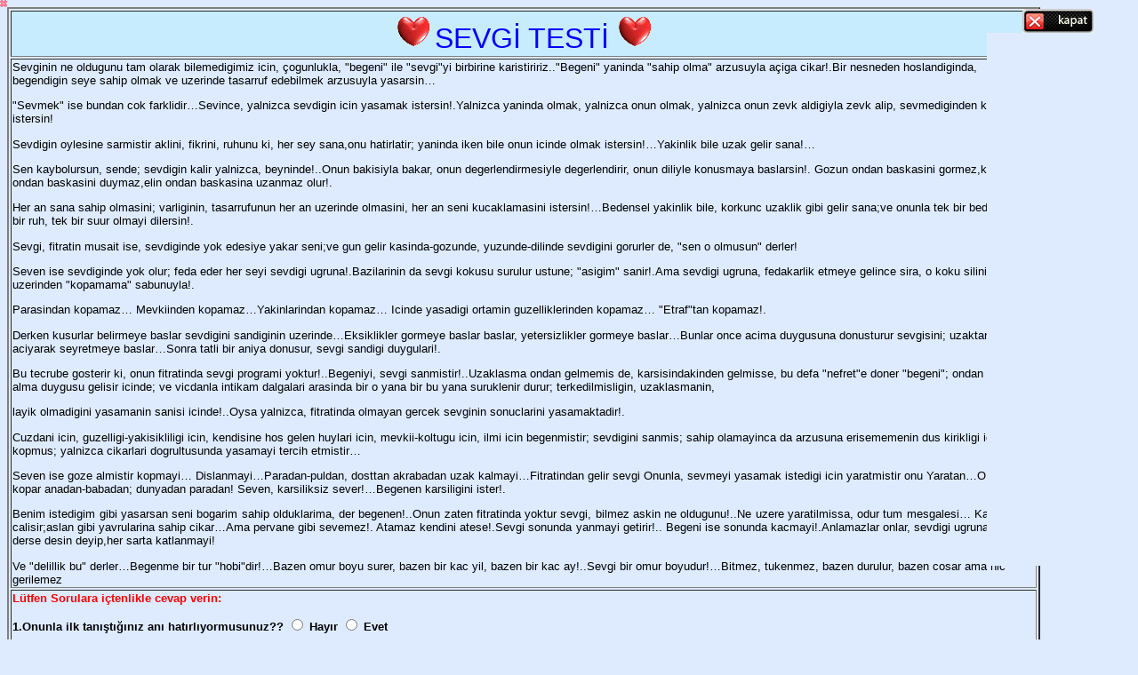

--- FILE ---
content_type: text/html
request_url: https://neleryokki.com.tr/sevgilim/sevgitest.htm
body_size: 33994
content:
<HTML><HEAD><TITLE>Sevgi Testi</TITLE>
<META content="text/html; charset=windows-1254" http-equiv=Content-Type>
<META name="description" content="WWW.NelerYokki.com AŞk ve Sevgi Hakkında Herşey...">
<META name="keywords" content="love, aşk, sevgi, kalp, AŞK, SEVGİ, seviyorum, kedicik, sevgilim, talim, sevgi, love, aşk, heart, kalp, Metin BIÇAKÇI, metinbicakci , Arkadaşım " >
<LINK href="../style.css" type=text/css rel=stylesheet>
<IMG id=bubble style="DISPLAY: none" 
src="fior1.gif">
<SCRIPT language=JavaScript>
<!-- Original:  Kurt Grigg (kurt.grigg@virgin.net) -->
<!-- Web Site:  http://website.lineone.net/~kurt.grigg/javascript -->
 
<!-- This script and many more are available free online at -->
<!-- The JavaScript Source!! http://javascript.internet.com -->
 
<!-- Begin
Image0 = new Image();
Image0.src = bubble.src;
Amount = 25;
Ymouse = -50;
Xmouse = -50;
Ypos = new Array();
Xpos = new Array();
Speed = new Array();
rate = new Array();
grow = new Array();
Step = new Array();
Cstep = new Array();
nsSize = new Array();
ns = (document.layers)?1:0;
(document.layers)?window.captureEvents(Event.MOUSEMOVE):0;
function Mouse(evnt) {
Ymouse=(document.layers)?evnt.pageY-20:event.y-20;
Xmouse=(document.layers)?evnt.pageX:event.x;
}
(document.layers)?window.onMouseMove=Mouse:document.onmousemove=Mouse;
for (i = 0; i < Amount; i++) {
Ypos[i] = Ymouse;
Xpos[i] = Xmouse;
Speed[i] = Math.random()*4+1;
Cstep[i] = 0;
Step[i] = Math.random()*0.1+0.05;
grow[i] = 8;
nsSize[i] = Math.random()*15+5;
rate[i] = Math.random()*0.5+0.1;
}
if (ns) {
for (i = 0; i < Amount; i++) {
document.write("<LAYER NAME='sn"+i+"' LEFT=0 TOP=0><img src="+Image0.src+" name='N' width="+nsSize[i]+" height="+nsSize[i]+"></LAYER>");
   }
}
else {
document.write('<div style="position:absolute;top:0px;left:0px"><div style="position:relative">');
for (i = 0; i < Amount; i++) {
document.write('<img id="si" src="'+Image0.src+'" style="position:absolute;top:0px;left:0px;filter:alpha(opacity=90)">');
}
document.write('</div></div>');
}
function MouseBubbles() {
var hscrll = (document.layers)?window.pageYOffset:document.body.scrollTop;
var wscrll = (document.layers)?window.pageXOffset:document.body.scrollLeft;
for (i = 0; i < Amount; i++){
sy = Speed[i] * Math.sin(270 * Math.PI / 180);
sx = Speed[i] * Math.cos(Cstep[i] * 4);
Ypos[i] += sy;
Xpos[i] += sx;
if (Ypos[i] < -40) {
Ypos[i] = Ymouse;
Xpos[i] = Xmouse;
Speed[i] = Math.random() * 6 + 4;
grow[i] = 8;
nsSize[i] = Math.random() * 15 + 5;
}
if (ns) {
document.layers['sn'+i].left = Xpos[i] + wscrll;
document.layers['sn'+i].top = Ypos[i] + hscrll;
}
else {
si[i].style.pixelLeft = Xpos[i] + wscrll;
si[i].style.pixelTop = Ypos[i] + hscrll;
si[i].style.width = grow[i];
si[i].style.height = grow[i];
}
grow[i] += rate[i];
Cstep[i] += Step[i];
if (grow[i] > 24) grow[i] = 25;
}
setTimeout('MouseBubbles()', 10);
}
MouseBubbles();
//  End -->
</SCRIPT>

</HEAD>
<BODY onselectstart="return false"  bgcolor="#DEEBFF">
<FORM method=get name=ControlForm><CENTER><div align=left>
	<table border=2 width="92%"><TBODY><TR><TD bgColor=#C7ECFE><CENTER><P>
<img border=0 src="kalp.gif" width=40 height=40> <font color="#0000FF" face=Arial size=6>SEVGİ TESTİ</font><font face="verdana,helvetica" size=6 color="#0000FF">
 <img border=0 src="kalp.gif" width=40 height=40></font></P></CENTER></TD></TR></TBODY></CENTER> <TBODY> <TBODY> <TBODY><TR><TD>
  <div>
    <p>
    
    Sevginin ne oldugunu tam olarak bilemedigimiz icin, çogunlukla, &quot;begeni&quot; ile &quot;sevgi&quot;yi birbirine karistiririz..&quot;Begeni&quot; 
    yaninda &quot;sahip olma&quot; arzusuyla açiga cikar!.Bir 
    nesneden hoslandiginda, begendigin seye sahip olmak ve
    
    uzerinde tasarruf edebilmek arzusuyla yasarsin…</p>
    <p>
    
    &quot;Sevmek&quot; ise bundan cok farklidir…Sevince, yalnizca sevdigin icin yasamak istersin!.Yalnizca yaninda olmak, yalnizca onun olmak,
    
    yalnizca onun zevk aldigiyla zevk alip, sevmediginden kacmak istersin!</p>
    <p>
    
    Sevdigin oylesine sarmistir aklini, fikrini, ruhunu ki, her sey sana,onu 
    hatirlatir; yaninda iken bile onun icinde olmak istersin!…Yakinlik bile uzak gelir sana!…</p>
    <p>
    Sen 
    kaybolursun, sende; sevdigin kalir yalnizca, beyninde!..Onun 
    bakisiyla bakar, onun degerlendirmesiyle degerlendirir,
    onun 
    diliyle konusmaya baslarsin!. Gozun ondan baskasini gormez,kulagin ondan baskasini duymaz,elin 
    ondan baskasina uzanmaz olur!.</p>
    <p>
    Her 
    an sana sahip olmasini; varliginin, tasarrufunun her an
    
    uzerinde olmasini, her an seni kucaklamasini istersin!…Bedensel yakinlik bile, korkunc uzaklik gibi gelir sana;ve 
    onunla tek bir beden, tek bir ruh, tek bir suur olmayi dilersin!.</p>
    <p>
    
    Sevgi, fitratin musait ise, sevdiginde yok edesiye yakar seni;ve 
    gun gelir kasinda-gozunde, yuzunde-dilinde
    
    sevdigini gorurler de, &quot;sen o olmusun&quot; derler!</p>
    <p>
    Seven 
    ise sevdiginde yok olur; feda eder her seyi sevdigi ugruna!.Bazilarinin da sevgi kokusu surulur ustune; &quot;asigim&quot; sanir!.Ama 
    sevdigi ugruna, fedakarlik etmeye gelince sira,
    o 
    koku siliniverir uzerinden &quot;kopamama&quot; sabunuyla!.</p>
    <p>
    
    Parasindan kopamaz… Mevkiinden kopamaz…Yakinlarindan kopamaz… Icinde yasadigi ortamin
    
    guzelliklerinden kopamaz… &quot;Etraf&quot;tan kopamaz!.</p>
    <p>
    
    Derken kusurlar belirmeye baslar sevdigini sandiginin uzerinde…Eksiklikler gormeye baslar baslar, yetersizlikler gormeye baslar…Bunlar once acima duygusuna donusturur sevgisini;
    
    uzaktan aciyarak seyretmeye baslar…Sonra 
    tatli bir aniya donusur, sevgi sandigi duygulari!.</p>
    <p>
    Bu 
    tecrube gosterir ki, onun fitratinda sevgi programi yoktur!..Begeniyi, sevgi sanmistir!..Uzaklasma ondan gelmemis de, karsisindakinden gelmisse,
    bu 
    defa &quot;nefret&quot;e doner &quot;begeni&quot;; ondan intikam alma duygusu
    
    gelisir icinde; ve vicdanla intikam dalgalari arasinda
    bir o 
    yana bir bu yana suruklenir durur; terkedilmisligin, uzaklasmanin,</p>
    <p>
    layik 
    olmadigini yasamanin sanisi icinde!..Oysa 
    yalnizca, fitratinda olmayan gercek sevginin sonuclarini yasamaktadir!.</p>
    <p>
    
    Cuzdani icin, guzelligi-yakisikliligi icin, kendisine hos gelen huylari icin,
    
    mevkii-koltugu icin, ilmi icin begenmistir; sevdigini sanmis;
    sahip 
    olamayinca da arzusuna erisememenin dus kirikligi icinde kopmus;
    
    yalnizca cikarlari dogrultusunda yasamayi tercih etmistir…</p>
    <p>
    Seven 
    ise goze almistir kopmayi… Dislanmayi…Paradan-puldan, dosttan akrabadan uzak kalmayi…Fitratindan gelir sevgi
    
    Onunla, sevmeyi yasamak istedigi icin yaratmistir onu Yaratan…O 
    yuzden kopar anadan-babadan; dunyadan paradan!
    
    Seven, karsiliksiz sever!…Begenen karsiligini ister!.</p>
    <p align="justify">
    Benim 
    istedigim gibi yasarsan seni bogarim sahip olduklarima, der begenen!..Onun 
    zaten fitratinda yoktur sevgi, bilmez askin ne oldugunu!..Ne 
    uzere yaratilmissa, odur tum mesgalesi… Karinca gibi calisir;aslan 
    gibi yavrularina sahip cikar…Ama 
    pervane gibi sevemez!. Atamaz kendini atese!.Sevgi 
    sonunda yanmayi getirir!.. Begeni ise sonunda kacmayi!.Anlamazlar onlar, sevdigi ugruna, etraf ne derse desin deyip,her sarta 
    katlanmayi!</p>
    <p>
    Ve 
    &quot;delillik bu&quot; derler…Begenme bir tur &quot;hobi&quot;dir!…Bazen 
    omur boyu surer, bazen bir kac yil, bazen bir kac ay!..Sevgi 
    bir omur boyudur!…Bitmez, tukenmez, 
    bazen durulur, bazen cosar ama hic gerilemez</p>
    </div>
  </TD></TR><TR><TD><font color="#FF0000"><b>Lütfen Sorulara içtenlikle cevap verin:</b></font><P><b>1.Onunla ilk tanıştığınız anı hatırlıyormusunuz?? <INPUT name=1 onclick=calcFunction(value,name,this) type=radio value=1> Hayır <INPUT name=1 onclick="calcFunction(value, name,this)" type=radio value=0> Evet</b></P><P><b>2.İlk andaki heyecanı hala yaşıyormusunuz? <INPUT name=2 onclick=calcFunction(value,name,this) type=radio value=1> Hayır <INPUT name=2 onclick="calcFunction(value, name,this)" type=radio value=0> Evet</b></P><P><b>3.İlk buluştuğunuz yeri hatırlıyormusunuz? <INPUT name=3 onclick=calcFunction(value,name,this) type=radio value=1> Hayır <INPUT name=3 onclick="calcFunction(value, name,this)" type=radio value=0> Evet</b></P><P><b>4.İlk Öpücüğü? <INPUT name=4 onclick=calcFunction(value,name,this) type=radio value=1> Hayır <INPUT name=4 onclick="calcFunction(value, name,this)" type=radio value=0> Evet</b></P><P><b>5.ilk kez size" seni seviyorum" demesini? <INPUT name=5 onclick=calcFunction(value,name,this) type=radio value=1> Hayır <INPUT name=5 onclick="calcFunction(value, name,this)" type=radio value=0> Evet</b></P><P><b>6.Birlikte yediğiniz ilk yemeği? <INPUT name=6 onclick=calcFunction(value,name,this) type=radio value=1> Hayır <INPUT name=6 onclick="calcFunction(value, name,this)" type=radio value=0> Evet</b></P><P><b>7.ilk dokunuşu? <INPUT name=7 onclick=calcFunction(value,name,this) type=radio value=1> Hayır <INPUT name=7 onclick="calcFunction(value, name,this)" type=radio value=0> Evet</b></P><P><b>8.ilk kavganızı? <INPUT name=8 onclick=calcFunction(value,name,this) type=radio value=1> Hayır <INPUT name=8 onclick="calcFunction(value, name,this)" type=radio value=0> Evet</b></P><P><b>9.ilk hediyeyi? <INPUT name=9 onclick=calcFunction(value,name,this) type=radio value=1> Hayır <INPUT name=9 onclick="calcFunction(value, name,this)" type=radio value=0> Evet</b></P><P><b>10.En çok sevdiği rengi biliyormusunuz? <INPUT name=10 onclick=calcFunction(value,name,this) type=radio value=1> Hayır <INPUT name=10 onclick="calcFunction(value, name,this)" type=radio value=0> Evet</b></P><P><b>11.En çok sevdiği şarkıyı? <INPUT name=11 onclick=calcFunction(value,name,this) type=radio value=1> Hayır <INPUT name=11 onclick="calcFunction(value, name,this)" type=radio value=0> Evet</b></P><P><b>12.En çok sevdiği yemeği? <INPUT name=12 onclick=calcFunction(value,name,this) type=radio value=1> Hayır <INPUT name=12 onclick="calcFunction(value, name,this)" type=radio value=0> Evet</b></P><P><b>13.Onun için hiç ağladınız mı? <INPUT name=13 onclick=calcFunction(value,name,this) type=radio value=1> Hayır <INPUT name=13 onclick="calcFunction(value, name,this)" type=radio value=0> Evet</b></P><P><b>14.O sizin için ağladı mı? <INPUT name=14 onclick=calcFunction(value,name,this) type=radio value=1> Hayır <INPUT name=14 onclick="calcFunction(value, name,this)" type=radio value=0> Evet</b></P><P><b>15.Size süpriz yapmayı sever mi? <INPUT name=15 onclick=calcFunction(value,name,this) type=radio value=1> Hayır <INPUT name=15 onclick="calcFunction(value, name,this)" type=radio value=0> Evet</b></P><P><b>16.Çok sevdiğiniz son çikolatanızı ona verirmisiniz? <INPUT name=16 onclick=calcFunction(value,name,this) type=radio value=1> Hayır <INPUT name=16 onclick="calcFunction(value, name,this)" type=radio value=0> Evet</b></P><P><b>17.Cüzdanınızda veya odanızda onun resmi var mı? <INPUT name=17 onclick=calcFunction(value,name,this) type=radio value=1> Hayır <INPUT name=17 onclick="calcFunction(value, name,this)" type=radio value=0> Evet</b></P><P><b>18.Sadece sesini duymak için, ona telefon açıp kapattığınız oldu mu? <INPUT name=18 onclick=calcFunction(value,name,this) type=radio value=1> Hayır <INPUT name=18 onclick="calcFunction(value, name,this)" type=radio value=0> Evet</b></P><P><b>19.Onu kıskanırmısınız? <INPUT name=19 onclick=calcFunction(value,name,this) type=radio value=1> Hayır <INPUT name=19 onclick="calcFunction(value, name,this)" type=radio value=0> Evet</b></P><P><b>20.Gözlerinizi kapatıp, sadece dokunarak onu başkalarından ayırt edebilirmisiniz? <INPUT name=20 onclick=calcFunction(value,name,this) type=radio value=1> Hayır <INPUT name=20 onclick="calcFunction(value, name,this)" type=radio value=0> Evet</b></P><P><b>21. Peki kokusunu hissedebilirmisiniz? <INPUT name=21 onclick=calcFunction(value,name,this) type=radio value=1> Hayır <INPUT name=21 onclick="calcFunction(value, name,this)" type=radio value=0> Evet</b></P><P><b>22. Size ilk yazdığı mektup veya şiiri hatırlıyormusunuz? <INPUT name=22 onclick=calcFunction(value,name,this) type=radio value=1> Hayır <INPUT name=22 onclick="calcFunction(value, name,this)" type=radio value=0> Evet</b></P><P><b>23.Sevdanızı dağlara yazmak istediniz mi? &nbsp; <INPUT name=21 onclick=calcFunction(value,name,this) type=radio value=11>Hayır <INPUT name=23 onclick="calcFunction(value, name,this)" type=radio value=0> Evet</b></P><P><b>24.Sizce gerçek aşkı yaşıyormusunuz? <INPUT name=24 onclick=calcFunction(value,name,this) type=radio value=1> Hayır <INPUT name=24 onclick="calcFunction(value, name,this)" type=radio value=0> Evet</b></P><P><b>25.Sevgililer gününde onu hatırlıyormusunuz? <INPUT name=25 onclick=calcFunction(value,name,this) type=radio value=1>Hayır <INPUT name=25 onclick="calcFunction(value, name,this)" type=radio value=0> Evet</b></P><P><b>26.Ona hiç hediye aldınız mı?? <INPUT name=26 onclick=calcFunction(value,name,this) type=radio value=1> Hayır <INPUT name=26 onclick="calcFunction(value, name,this)" type=radio value=0> Evet</b></P><P><b>27.Onun sıcak bir öpücüğü sizi mutlu etmeye yetiyor mu? <INPUT name=27 onclick=calcFunction(value,name,this) type=radio value=1> Hayır <INPUT name=27 onclick="calcFunction(value, name,this)" type=radio value=0> Evet</b></P><P><b>28.Sizin için kaf dağına çıkar mı? <INPUT name=28 onclick=calcFunction(value,name,this) type=radio value=1> Hayır <INPUT name=28 onclick="calcFunction(value, name,this)" type=radio value=0> Evet</b></P><P><b>29.O'nun Arkadaşlarını seviyormusunuz ? <INPUT name=29 onclick=calcFunction(value,name,this) type=radio value=1> Hayır <INPUT name=29 onclick="calcFunction(value, name,this)" type=radio value=0> Evet</b></P><P><b>30.Ortak zevkleriniz oldukça fazla mı? <INPUT name=30 onclick=calcFunction(value,name,this) type=radio value=1> Hayır <INPUT name=30 onclick="calcFunction(value, name,this)" type=radio value=0> Evet</b></P><P><b>31.Onun sadece varlığı bile sizi mutlu etmeye yetiyor mu? <INPUT name=30 onclick=calcFunction(value,name,this) type=radio value=11>Hayır<INPUT name=31 onclick="calcFunction(value, name,this)" type=radio value=0> Evet</b></P><P><b>32.Onu eğlenceli buluyormusunuz? <INPUT name=32 onclick=calcFunction(value,name,this) type=radio value=1> Hayır <INPUT name=32 onclick="calcFunction(value, name,this)" type=radio value=0> Evet</b></P><P><b>33.Kavga ettiğinizde hemen özür diliyor mu? <INPUT name=33 onclick=calcFunction(value,name,this) type=radio value=1> Hayır<INPUT name=33 onclick="calcFunction(value, name,this)" type=radio value=0> Evet</b></P><P><b>34.Onu en iyi arkadaşınıza değişirmisiniz? <INPUT name=34 onclick=calcFunction(value,name,this) type=radio value=1> Hayır <INPUT name=34 onclick="calcFunction(value, name,this)" type=radio value=0> Evet</b></P><P><b>35.Ona güvenirmisiniz? <INPUT name=35 onclick=calcFunction(value,name,this) type=radio value=1> Hayır <INPUT name=35 onclick="calcFunction(value, name,this)" type=radio value=0> Evet</b></P><P><b>36.O size? <INPUT name=36 onclick=calcFunction(value,name,this) type=radio value=1> Hayır <INPUT name=36 onclick="calcFunction(value, name,this)" type=radio value=0> Evet</b></P><P><b>37.Ona olan aşkınızı her gün belirtirmisiniz? <INPUT name=37 onclick=calcFunction(value,name,this) type=radio value=1> Hayır <INPUT name=37 onclick="calcFunction(value, name,this)" type=radio value=0> Evet</b></P><P><b>38. Her saat....? <INPUT name=38 onclick=calcFunction(value,name,this) type=radio value=1> Hayır <INPUT name=38 onclick="calcFunction(value, name,this)" type=radio value=0> Evet</b></P><P><b>39.Onsuz hayatı düşününce , hayat çekilmez oluyor mu? <INPUT name=39 onclick=calcFunction(value,name,this) type=radio value=1> Hayır <INPUT name=39 onclick="calcFunction(value, name,this)" type=radio value=0> Evet</b></P><P><b>40.Size yüz milyar verip ondan vazgeçmenizi isteseler, yine onumu seçersiniz?? <INPUT name=40 onclick=calcFunction(value,name,this) type=radio value=1> Hayır<INPUT name=40 onclick="calcFunction(value, name,this)" type=radio value=0> Evet</b></P><P><b>41.Onunla rahat konuşabiliyormusunuz? <INPUT name=41 onclick=calcFunction(value,name,this) type=radio value=1> Hayır <INPUT name=41 onclick="calcFunction(value, name,this)" type=radio value=0> Evet</b></P><P><b>42.Şu an bile onu düşünüyormusunuz?? <INPUT name=42 onclick=calcFunction(value,name,this) type=radio value=1> Hayır <INPUT name=42 onclick="calcFunction(value, name,this)" type=radio value=0> Evet</b></P><P><b>43.Aileniz karşı çıksa bile, yine onu sevmeye devam edemisiniz? <INPUT name=43 onclick=calcFunction(value,name,this) type=radio value=1> Hayır <INPUT name=43 onclick="calcFunction(value, name,this)" type=radio value=0> Evet</b></P><P><b>44.İkiniz de yaşamayı seviyormusunuz? <INPUT name=44 onclick=calcFunction(value,name,this) type=radio value=1> Hayır <INPUT name=44 onclick="calcFunction(value, name,this)" type=radio value=0> Evet</b></P><P><b>45.Sizce o, Doğru İnsan mı? <INPUT name=45 onclick=calcFunction(value,name,this) type=radio value=1> Hayır <INPUT name=45 onclick="calcFunction(value, name,this)" type=radio value=0> Evet</b></P><P><b>46.Bir gün ayrı kalsanız, onu özlüyormusunuz? <INPUT name=46 onclick=calcFunction(value,name,this) type=radio value=1> Hayır <INPUT name=46 onclick="calcFunction(value, name,this)" type=radio value=0> Evet</b></P><P><b>47.Ona çok kızsanız bile, yine de hemen yumuşuyormusunuz? <INPUT name=47 onclick=calcFunction(value,name,this) type=radio value=1> Hayır <INPUT name=47 onclick="calcFunction(value, name,this)" type=radio value=0> Evet</b></P><P><b>48.Ailesini tanıyormusunuz? <INPUT name=48 onclick=calcFunction(value,name,this) type=radio value=1> Hayır <INPUT name=48 onclick="calcFunction(value, name,this)" type=radio value=0> Evet</b></P><P><b>49.Ona hiç şiir yazdınız mı? <INPUT name=49 onclick=calcFunction(value,name,this) type=radio value=1> Hayır <INPUT name=49 onclick="calcFunction(value, name,this)" type=radio value=0> Evet</b></P><P><b>50.Aşk Mektubu? <INPUT name=50 onclick=calcFunction(value,name,this) type=radio value=1> Hayır <INPUT name=50 onclick="calcFunction(value, name,this)" type=radio value=0> Evet</b></P><P><b>51."işte bu bizim şarkımız olsun" dediğiniz bir şarkı oldu mu hiç? <INPUT name=51 onclick=calcFunction(value,name,this) type=radio value=1> Hayır <INPUT name=51 onclick="calcFunction(value, name,this)" type=radio value=0> Evet</b></P><P><b>52.Uzak bir yere taşınsa, peşinden gidermisiniz? <INPUT name=52 onclick=calcFunction(value,name,this) type=radio value=1> Hayır <INPUT name=52 onclick="calcFunction(value, name,this)" type=radio value=0> Evet</b></P><P><b>53.Kendi aranızda belirlediğiniz " özel bir gününüz" var mı? <INPUT name=53 onclick=calcFunction(value,name,this) type=radio value=1> Hayır <INPUT name=53 onclick="calcFunction(value, name,this)" type=radio value=0> Evet</b></P><P><b>54.Özel günlerde sizi hatırlıyor mu? <INPUT name=54 onclick=calcFunction(value,name,this) type=radio value=1>Hayır <INPUT name=54 onclick="calcFunction(value, name,this)" type=radio value=0> Evet</b></P><P><b>55.Onun bir gülüşü sizi mutlu etmeye yetiyor mu? <INPUT name=55 onclick=calcFunction(value,name,this) type=radio value=1> Hayır<INPUT name=55 onclick="calcFunction(value, name,this)" type=radio value=0> Evet</b></P><P><b>56.Onu kırdığınızda üzülüyormusunuz? <INPUT name=56 onclick=calcFunction(value,name,this) type=radio value=1> Hayır <INPUT name=56 onclick="calcFunction(value, name,this)" type=radio value=0> Evet</b></P><P><b>57.Sizce o " Birtane" mi? <INPUT name=57 onclick=calcFunction(value,name,this) type=radio value=1> Hayır <INPUT name=57 onclick="calcFunction(value, name,this)" type=radio value=0> Evet</b></P><P><b>58.Arkadaşlarınızın yanında ona "seni seviyorum" dediğiniz oldumu? <INPUT name=58 onclick=calcFunction(value,name,this) type=radio value=1> Hayır <INPUT name=58 onclick="calcFunction(value, name,this)" type=radio value=0> Evet</b></P><P><b>59.Aşkınızı " çikolatalı dondurmaya" benzetirmismiz? <INPUT name=59 onclick=calcFunction(value,name,this) type=radio value=1> Hayır <INPUT name=59 onclick="calcFunction(value, name,this)" type=radio value=0> Evet</b></P><P><b>60.Problemlerini olunca içtenlikle dinliyormusunuz? <INPUT name=60 onclick=calcFunction(value,name,this) type=radio value=1> Hayır <INPUT name=60 onclick="calcFunction(value, name,this)" type=radio value=0> Evet</b></P><P><b>61.Onun doğumgününü biiyormusunuz? <INPUT name=61 onclick=calcFunction(value,name,this) type=radio value=1> Hayır <INPUT name=61 onclick="calcFunction(value, name,this)" type=radio value=0> Evet</b></P><P><b>62.Nelerden hoşlandığıı biliyormusunuz? <INPUT name=62 onclick=calcFunction(value,name,this) type=radio value=1> Hayır <INPUT name=62 onclick="calcFunction(value, name,this)" type=radio value=0> Evet</b></P><P><b>63.Ona özel söylediğiniz sevimli " lakaplarınız" var mı? <INPUT name=63 onclick=calcFunction(value,name,this) type=radio value=1> Hayır <INPUT name=63 onclick="calcFunction(value, name,this)" type=radio value=0> Evet</b></P><P><b>64.Aşkınız su kadar temiz ve saf mı? <INPUT name=64 onclick=calcFunction(value,name,this) type=radio value=1> Hayır <INPUT name=64 onclick="calcFunction(value, name,this)" type=radio value=0> Evet</b></P><P><b>65.Sizi aldattığınızı öğrendiniz. Ama onu çok seviyorsunuz. Affedermisiniz? <INPUT name=65 onclick=calcFunction(value,name,this) type=radio value=1> Hayır <INPUT name=65 onclick="calcFunction(value, name,this)" type=radio value=0> Evet</b></P><P><b>66.Onun için kendi prensiplerinizden taviz verirmisiniz? <INPUT name=66 onclick=calcFunction(value,name,this) type=radio value=1> Hayır <INPUT name=66 onclick="calcFunction(value, name,this)" type=radio value=0> Evet</b></P><P><b>67.O sizin için? <INPUT name=67 onclick=calcFunction(value,name,this) type=radio value=1> Hayır <INPUT name=67 onclick="calcFunction(value, name,this)" type=radio value=0> Evet</b></P><P><b>68.Bundan eminmisiniz? <INPUT name=68 onclick=calcFunction(value,name,this) type=radio value=1> Hayır <INPUT name=68 onclick="calcFunction(value, name,this)" type=radio value=0> Evet</b></P><P><b>69.Aşkınız da " ilk gün" yaşanan heyecan devam ediyor mu? <INPUT name=69 onclick=calcFunction(value,name,this) type=radio value=1> Hayır <INPUT name=69 onclick="calcFunction(value, name,this)" type=radio value=0> Evet</b></P><P><b>70.Sizce siz" birbiriniz için mi yaratılmışsınız"? <INPUT name=70 onclick=calcFunction(value,name,this) type=radio value=1> Hayır <INPUT name=70 onclick="calcFunction(value, name,this)" type=radio value=0> Evet</b></P><P><b>71.Aşkınıza&nbsp; "Leyla Mecnun aşkı " diyebilirmiyiz? <INPUT name=71 onclick=calcFunction(value,name,this) type=radio value=1> Hayır <INPUT name=71 onclick="calcFunction(value, name,this)" type=radio value=0> Evet</b></P><P><b>72.Aşkınız, bir kitaba sığamayacak kadar çok mu büyük? <INPUT name=72 onclick=calcFunction(value,name,this) type=radio value=1> Hayır <INPUT name=72 onclick="calcFunction(value, name,this)" type=radio value=0> Evet</b></P><P><b>73.Sadece sesini duymak bile sizi mutlu ediyor mu? <INPUT name=73 onclick=calcFunction(value,name,this) type=radio value=1> Hayır <INPUT name=73 onclick="calcFunction(value, name,this)" type=radio value=0> Evet</b></P><P><b>74.Zor günlerinde onun yanında olurmusunuz? <INPUT name=74 onclick=calcFunction(value,name,this) type=radio value=1> Hayır <INPUT name=74 onclick="calcFunction(value, name,this)" type=radio value=0> Evet</b></P><P><b>75.Haftanın her günü birlikte olmak istermisiniz, yoksa bu sizi sıkarmı? <INPUT name=75 onclick=calcFunction(value,name,this) type=radio value=1> Hayır <INPUT name=75 onclick="calcFunction(value, name,this)" type=radio value=0> Evet</b></P><P><b>76.Ou benden iyi kimse tanıyamaz diyebilirmisiniz? <INPUT name=76 onclick=calcFunction(value,name,this) type=radio value=1> Hayır <INPUT name=76 onclick="calcFunction(value, name,this)" type=radio value=0> Evet</b></P><P><b>77.O da sizi iyi tanıyor mu? <INPUT name=77 onclick=calcFunction(value,name,this) type=radio value=1> Hayır <INPUT name=77 onclick="calcFunction(value, name,this)" type=radio value=0> Evet</b></P><P><b>78.Ona aldığınız bir hediye için size teşekkür etmeyi unuttu..yine de affedermisiniz? <INPUT name=78 onclick=calcFunction(value,name,this) type=radio value=1> Hayır<INPUT name=78 onclick="calcFunction(value, name,this)" type=radio value=0> Evet</b></P><P><b>79.En sevdiği çiçeği biliyormusunuz? <INPUT name=79 onclick=calcFunction(value,name,this) type=radio value=1> Hayır <INPUT name=79 onclick="calcFunction(value, name,this)" type=radio value=0> Evet</b></P><P><b>80.Hiç onun için bir radyo programında " ona özel" istek şarkıda bulundunuz mu? <INPUT name=80 onclick=calcFunction(value,name,this) type=radio value=1> Hayır <INPUT name=80 onclick="calcFunction(value, name,this)" type=radio value=0> Evet</b></P><P><b>81.Ona ihtiyacıız var. Ama o an çok işi var. Yine de yardıma gelir mi? <INPUT name=81 onclick=calcFunction(value,name,this) type=radio value=1> Hayır <INPUT name=81 onclick="calcFunction(value, name,this)" type=radio value=0> Evet</b></P><P><b>82.O sizin için bir " Ömür boyu" mu? <INPUT name=82 onclick=calcFunction(value,name,this) type=radio value=1> Hayır <INPUT name=82 onclick="calcFunction(value, name,this)" type=radio value=0> Evet</b></P><P><b>83.Birlikte seyahate çıktınız mı, veya çıkmayı düşündünüz mü? <INPUT name=83 onclick=calcFunction(value,name,this) type=radio value=1> Hayır <INPUT name=83 onclick="calcFunction(value, name,this)" type=radio value=0> Evet</b></P><P><b>84.Bir tartışmanızda, haklıysanız bile onu üzmemek için yine onu dinlermisiniz? <INPUT name=84 onclick=calcFunction(value,name,this) type=radio value=1> Hayır <INPUT name=84 onclick="calcFunction(value, name,this)" type=radio value=0> Evet</b></P><P><b>85.Onun sözünü dinlermisiniz? <INPUT name=85 onclick=calcFunction(value,name,this) type=radio value=1> Hayır <INPUT name=85 onclick="calcFunction(value, name,this)" type=radio value=0> Evet</b></P><P><b>86.Sizce o " Fantazilerinizin insanı mı"? <INPUT name=86 onclick=calcFunction(value,name,this) type=radio value=1> Hayır <INPUT name=86 onclick="calcFunction(value, name,this)" type=radio value=0> Evet</b></P><P><b>87.Emin misiniz? <INPUT name=87 onclick=calcFunction(value,name,this) type=radio value=1> Hayır <INPUT name=87 onclick="calcFunction(value, name,this)" type=radio value=0> Evet</b></P><P><b>88.Sizce o da bu teste katılsa sizin kadar başarılı olur mu? <INPUT name=88 onclick=calcFunction(value,name,this) type=radio value=1> Hayır <INPUT name=88 onclick="calcFunction(value, name,this)" type=radio value=0> Evet</b></P><P><b>89.İkinizde romantikmisiniz? <INPUT name=89 onclick=calcFunction(value,name,this) type=radio value=1> Hayır <INPUT name=89 onclick="calcFunction(value, name,this)" type=radio value=0> Evet</b></P><P><b>90.Sizi mutlu edebiliyor mu?? <INPUT name=90 onclick=calcFunction(value,name,this) type=radio value=1> Hayır <INPUT name=90 onclick="calcFunction(value, name,this)" type=radio value=0> Evet</b></P><P><b>91.Sevmediğiniz özellikleri var, ama yine de ona katlanabiliyormusunuz? <INPUT name=91 onclick=calcFunction(value,name,this) type=radio value=1> Hayır <INPUT name=91 onclick="calcFunction(value, name,this)" type=radio value=0> Evet</b></P><P><b>92.Sık sık buluşurmusunuz? <INPUT name=92 onclick=calcFunction(value,name,this) type=radio value=1>Hayır <INPUT name=92 onclick="calcFunction(value, name,this)" type=radio value=0> Evet</b></P><P><b>93.Çok fakir olsa yine de onu severmisiniz? <INPUT name=93 onclick=calcFunction(value,name,this) type=radio value=1> Hayır <INPUT name=93 onclick="calcFunction(value, name,this)" type=radio value=0> Evet</b></P><P><b>94.Birlikte alışverişe çıkarmısınız?? <INPUT name=94 onclick=calcFunction(value,name,this) type=radio value=1> Hayır <INPUT name=94 onclick="calcFunction(value, name,this)" type=radio value=0> Evet</b></P><P><b>95.Onun zevkine güvenirmisiniz? <INPUT name=95 onclick=calcFunction(value,name,this) type=radio value=1> Hayır <INPUT name=95 onclick="calcFunction(value, name,this)" type=radio value=0> Evet</b></P><P><b>96.Onu kaybetmektense, en sevdiğiniz bir şeyden vazgeçermisiniz? <INPUT name=96 onclick=calcFunction(value,name,this) type=radio value=1> Hayır <INPUT name=96 onclick="calcFunction(value, name,this)" type=radio value=0> Evet</b></P><P><b>97.Geleceğe yönelik planlar kurdunuz mu? <INPUT name=97 onclick=calcFunction(value,name,this) type=radio value=1> Hayır <INPUT name=97 onclick="calcFunction(value, name,this)" type=radio value=0> Evet</b></P><P><b>98.Ondan hiç evlilik sözü duydunuz mu? <INPUT name=98 onclick=calcFunction(value,name,this) type=radio value=1> Hayır <INPUT name=98 onclick="calcFunction(value, name,this)" type=radio value=0> Evet</b></P><P><b>99.Onunla evlenirmisiniz?? <INPUT name=99 onclick=calcFunction(value,name,this) type=radio value=1> Hayır <INPUT name=99 onclick="calcFunction(value, name,this)" type=radio value=0> Evet</b></P><P><b>100.Bu testin kısa ve öz sorusuna geldik. Sizce hayatın anlamı O' mu? <INPUT name=100 onclick=calcFunction(value,name,this) type=radio value=1> Hayır <INPUT name=100 onclick="calcFunction(value, name,this)" type=radio value=0> Evet</b></P></TD></TR></TBODY></table></div><CENTER><TABLE border=0 cellPadding=2 cellSpacing=2><TBODY><TR><TD align=center><TABLE bgColor=#000080 border=2 cellPadding=2 cellSpacing=2 width=449><TBODY><TR><TD bgcolor="#C5CCFE" width=435><B>Test Sonucunuz: </B> <INPUT maxLength=256 name=purescore value=0% size=20> <INPUT name=resetName onclick=resetScores() type=reset value="Yeniden Baslat"></TR></TBODY></TABLE></TD></TR></TBODY></TABLE></CENTER></FORM><SCRIPT language=JavaScript>//this function calculates the score
function calcScore()
{
}
function makeScores(n) {
this.length = n;
for (var i = 1; i <= n; i++) { 
this[i] = 0 }
return this
}
function initVars()
{
scores= new makeScores(100);
}
function resetScores()
{
for (var i = 1; i <= 100; i++) 
{ 
score= 0;
}
document.forms[0].purescore.value="100%";
}
//this is the funtion which should be 
//called when a yes or no is clicked
function calcFunction(thevalue, name, theradio)
{
var score=0;
scores[name] =thevalue;	//set the array value to the passed value
//	alert(scores[1] + scores[2] + scores[3]);//this is a little test
for (var i = 1; i <= 100; i++) 
{ 
score= score + eval(scores[i]);
}
score=100-score;
document.forms[0].purescore.value=score +"%";
}
//do the initialization
initVars()</SCRIPT><CENTER><TABLE></TBODY> <TBODY></TBODY></TABLE></CENTER><P align=center><B>
<font color="#FF0000" face=Arial>Ve işte aldığınız puana göre Sevgi Testi değerlendirmeniz...</font></B></P><CENTER><TABLE border=3 borderColor=#000080><TBODY><TR><TD vAlign=top><b><FONT color=red>&nbsp;&nbsp;&nbsp;&nbsp;&nbsp; 100 %</FONT></b></TD><TD rowSpan=7><b>&nbsp;&nbsp;</b></TD><TD><b><FONT color=#000080>İşte Gerçek Aşk bu...Altın Madalya Kazandınız.</FONT></b></TD></TR><TR><TD vAlign=top><b><FONT color=red>80 - 99 %</FONT></b></TD><TD><b><FONT color=#000080>Gümüş Madalya Kazandınız. Tebrikler..</FONT></b></TD></TR><TR><TD vAlign=top><b><FONT color=red>50 - 79 %</FONT></b></TD><TD><b><FONT color=#000080>Seviyorsunuz ama....Neyse, yine de Bronz Madalya Kazandınız..</FONT></b></TD></TR><TR><TD vAlign=top><b><FONT color=red>30 - 49 %</FONT></b></TD><TD><b><FONT color=#000080>Bazı sorunlarınız var, seviyorsunuz ama... İlişkinizi gözden geçirin.</FONT></b></TD></TR><TR><TD vAlign=top><b><FONT color=red>10 - 29 %</FONT></b></TD><TD><b><FONT color=#000080>Gitgide aşktan uzaklaşıyorsunuz. Bu ilişki yürümeyecek gibi..</FONT></b></TD></TR><TR><TD vAlign=top><b><FONT color=red>01 - 09 %</FONT></b></TD><TD><b><FONT color=#000080>Siz tam bir aşk fakiriniz...</FONT></b></TD></TR><TR><TD vAlign=top><b><FONT color=red>&nbsp;&nbsp;&nbsp;&nbsp;&nbsp;&nbsp;&nbsp;&nbsp;&nbsp; 0 %</FONT></b></TD><TD><b><FONT color=#000080>Kendinizi kandırmayın. Aşkın zerresi bile yok.</FONT></b></TD></TR></TBODY></CENTER>

<SCRIPT src="../ssdg2.js"><!--
//--></SCRIPT>
</table>
 <font color="#008000">
<p align=center><b>
  <iframe src="../toplistler.htm" width="728" height=90 scrolling=no frameborder=no name=I2 marginwidth=1 marginheight=1 target="_blank"></iframe>
 </p>
<style>
#kayan_reklam_sol {
position : fixed;
_position : absolute;
top : 0;
_top : expression(eval(document.body.scrollTop));
right : 10;
margin : 0;
padding-top:10;
display:block;
}
#goster {
position : fixed;
_position : absolute;
top : 0;
_top : expression(eval(document.body.scrollTop));
right : 10;
margin : 0;
padding-top:10;
display:none;
}
</style>
<div id="goster" style="display:none;"><a onClick="javascript:document.getElementById('kayan_reklam_sol').style.display='block';document.getElementById('goster').style.display='none'"><br></a>
	</font></font><a onClick="javascript:document.getElementById('kayan_reklam_sol').style.display='block';document.getElementById('goster').style.display='none'"><center>
	<IMG src="../radyo/reklam.gif"></center></a></div>
<font color="#008000">
  <font color="#FF0000">
<div id="kayan_reklam_sol"><a onClick="javascript:document.getElementById('kayan_reklam_sol').style.display='none';document.getElementById('goster').style.display='block'">
<center><IMG src="../kapat.gif"></center></a>
<IFRAME src="../reklamanadik.htm" width="160" height="600" border="0" frameborder="No" scrolling="no" name="I1" target="_blank" marginwidth="1" marginheight="1"></IFRAME>  
<a onClick="javascript:document.getElementById('kayan_reklam_sol').style.display='none';document.getElementById('goster').style.display='block'">
<br></a></font></font>  
</div>
</html>
</BODY>

--- FILE ---
content_type: text/html
request_url: https://neleryokki.com.tr/toplistler.htm
body_size: 2120
content:
<html><head>
<meta http-equiv=Content-Type content="text/html; charset=windows-1254">
<meta http-equiv="Content-Language" content="tr">
<link href="radyo/styleradyo.css" type="text/css" rel="stylesheet">
<meta name="keywords" content="reklam, toplist, neleryokki">
<meta name="description" content="Giriş Reklam Sayfası">
<meta http-equiv="refresh" content="40; url=reklamana.htm">
<TITLE>Toplistler</TITLE>
<base target="_blank">

</head>
<body link="#000080" alink="#000080" vlink="#000080" text="#FFFFFF" bgcolor="#DEEBFF" topmargin="0" leftmargin="0" >
<table  align="center" border="0" id="table1" cellspacing="0" cellpadding="0" >
  	<tr>
  <td align="center" rowspan="2">
<iframe src="https://www.neleryokki.com.tr/online/user.asp" width="468" height="17" scrolling="no" frameborder="0" hspace="0" name="user" target="_self" marginwidth="1" marginheight="1" title="sayac" border="0">
	</iframe><br>
		<iframe src="reklamanak.htm" width="468" height="56" scrolling="no" frameborder="no" hspace="0" name="reklam" target="_blank" marginwidth="1" marginheight="1" title="reklamalt">
	</iframe>
	</td>
  <td align="center">
<a href="https://checkpagerank.net/check-page-rank.php" title="google rank checker" target="_blank">
<img src="https://checkpagerank.net/pricon.php?key=1f88dd7db37897a25cfa57437936b4ab" alt="seo for beginners" width="88" height="29" /></a>

<td align="center">
	<!-- Webbul.Net CODE -->
<script language="javascript" src="https://www.webbul.net/banner.asp?id=24441"> </script>
<!-- Webbul.Net CODE -->
</td>

  	</tr>
  <tr>
    <td align="center" height="30">
	<a href="https://www.neleryokki.com.tr">
	<img border="0" src="neleryokki.gif" width="88" height="31"></a></td>
    <td align="center" height="30">
<a href="https://www.neleryokki.com.tr/sevgilim" title="Site Ekle" target="_blank"><img src="kalbsol.gif" alt="Site Ekle" width="90" height="31"></a>
 </td>
    </tr>
    </table>
    <br><br>
        <!--OnlineZiyaretci kodu baslangici-->
<script language="JavaScript" type="text/javascript" src="https://srv10.webtemsilcisi.com/counter.php?accDomainId=14782b19e74923245fdf073b20509000"></script>
<noscript>
<a href="https://www.webtemsilcisi.com">Ücretsiz Online Ziyaretci Sayaci</a>
</noscript>
<!--OnlineZiyaretci kodu sonu-->
</body>
</html>

--- FILE ---
content_type: text/html
request_url: https://neleryokki.com.tr/reklamanadik.htm
body_size: 518
content:
<!DOCTYPE html>
<meta name="viewport" content="width=device-width, initial-scale=1">
<html>
<meta name="keywords" content="reklam, toplist, neleryokki">
<meta name="description" content="Giri� Reklam Sayfas�, reklam penceresi">
<TITLE>Neleryokki Dik Reklam</TITLE>
<base target="_blank">
</head>
<body bgColor="#DEEBFF" topmargin="0" >
<script async src="https://pagead2.googlesyndication.com/pagead/js/adsbygoogle.js"></script>
<!-- dikreklam -->
<ins class="adsbygoogle"
     style="display:inline-block;width:160px;height:600px"
     data-ad-client="ca-pub-7042626615693806"
     data-ad-slot="9484881238"></ins>
<script>
     (adsbygoogle = window.adsbygoogle || []).push({});
</script>

</body>
</html>

--- FILE ---
content_type: text/html; charset=UTF-8
request_url: https://srv10.webtemsilcisi.com/counter.php?accDomainId=14782b19e74923245fdf073b20509000
body_size: 1522
content:
	
	const d = new Date() // today, now
	newdate = d.toISOString().slice(0, 10); // YYYY-MM-DD

	var sesid = Math.random().toString(36).substr(2, 9)+'X'+Math.random().toString(36).substr(2, 9);
	var sesidDate = "2025-11-13";
	


	var parts = location.hostname;
	// var sndleveldomain = parts.slice(-2).join('.');
	var sndleveldomain = parts.replace("http://", "");	
	var sndleveldomain = sndleveldomain.replace("https://", "");	
	var sndleveldomain = sndleveldomain.replace("www.", "");	
	
	


  function setCookie(cname, cvalue, exdays) {
    var d = new Date();
    d.setTime(d.getTime() + (exdays * 24 * 60 * 60 * 1000));
    var expires = "expires=" + d.toGMTString();
    document.cookie = cname + "=" + cvalue + ";" + expires + ";domain="+ sndleveldomain +";path=/";
  }


  function getCookie(cname) {
    var name = cname + "=";
    var decodedCookie = document.cookie;
    var ca = decodedCookie.split(';');
    for (var i = 0; i < ca.length; i++) {
      var c = ca[i];
      while (c.charAt(0) == ' ') {
        c = c.substring(1);
      }
      if (c.indexOf(name) == 0) {
        return c.substring(name.length, c.length);
      }
    }
    return "";
  }
	var accSesId="";
	var myCookie = getCookie("gnrCounter");
	var gnrCounter2 = getCookie("gnrCounter2");	

	if (myCookie == "") {
		//alert("cookie does not exist");
		setCookie("gnrCounter", sesid, 365);
		setCookie("gnrCounter2", sesidDate, 365);
		
		accSesId="0*"+sesidDate+"*"+sesid;
	} else {
		// alert("cookie exists");
		accSesId="1*"+gnrCounter2+"*"+myCookie;	
		setCookie("gnrCounter2", sesidDate, 365);		
		
	}
		
	var userLang = navigator.language || navigator.userLanguage; 
	var hostname = window.location.hostname;
	var refurl = document.referrer;	
	var platform = navigator.platform;	
	var title = document.title;
	var url = document.URL;
	var screen =screen.width + "x" + screen.height ; 
	
    // document.write('<script src="https://srv10.webtemsilcisi.com/counterClient.php?accDomainId=14782b19e74923245fdf073b20509000&accSesId='+accSesId+'&lng='+userLang+'&hostname='+hostname+'&screen='+screen+'&url='+url+'&title='+title+'&refurl='+refurl+'&platform='+platform+'" type="text/javascript"></script>');  

    var url_string = encodeURI("https://srv10.webtemsilcisi.com/counterClient.php?accDomainId=14782b19e74923245fdf073b20509000&accSesId="+accSesId+"&lng="+userLang+"&hostname="+hostname+"&screen="+screen+"&url="+url+"&title="+title+"&refurl="+refurl+"&platform="+platform); 

    (function() {
      var a = document.createElement("script");
      a.type = "text/javascript";
      a.src = url_string;
      document.getElementsByTagName("head")[0].appendChild(a)
    })();
    



 
 	document.write('<center><style> .wtlink { color: #000000; }</style> <div style=" width: 150px;   font-size: 11px; font-family: Verdana, Geneva, Arial, sans-serif; border-style:solid; text-align: center; border-color:#000000; border-width:1px ;   background-color:#DEEBFF; text-decoration:none; color:#000000; padding:3px; " >');
	document.write('<a class="wtlink" href="https://www.webtemsilcisi.com" title="online ziyaretçi sayacı" target="_blank" style="text-decoration:none; color:#000000; ">');
	document.write('<b>1</b> online ziyaretci<br>');
	document.write('Bugün : <b>11</b><br>Toplam : <b>55797</b></a>');
	document.write('</a></div></center>');
	
 	
	
	 
			document.write('<div style=" padding:2px;  text-align: center; "><a href="https://dashboard.webtemsilcisi.com/loginGuest.php?GuestLoginToken=0c837354aa0052e42e4c87cb19ccc027 " target="_blank" style="font-size:10px; font-family:arial; text-decoration:none; color:#0066CC; "><b>Ziyaretci Raporu</b></a></div>');	 
	
	 


		
	
	
	
	
	
	
	
	
	
	
	
	
	
	
	
	
	
	
	
	
	
	
	
	
	
	
	
	
	
	
	
	
	
	
	
	
	
	
	
	
	
	
	
	
	
	
	
	
	
	
	
	
	
	
	
	
	
	
	
	
	
	
	
	
	
	
	
	
	
	
	
	
	
	
	
	
	
	
	
	
	
	
	
	
	
	
	
	            document.write('<a href="https://boyabadanaci.com.tr/istanbul-boyabadana" alt="istanbul boya badana" style="font-size:0px; display: none;">istanbul boya badana</a>');        
				



--- FILE ---
content_type: text/html
request_url: https://www.neleryokki.com.tr/online/user.asp
body_size: 785
content:
<html><head><meta http-equiv=Content-Type content="text/html; charset=windows-1254">
<meta http-equiv="Content-Language" content="tr">
<LINK href="../style.css" type=text/css rel=stylesheet>
<title>Neleryokki</title>
<base target="_self">
</head>
<body link="#000080" alink="#000080" vlink="#000080" text="#000000" bgcolor="#DEEBFF" topmargin="0" leftmargin="0">
<p align="center"><font color="#003366">
<img border="0" src="../icon_connect.gif" width="16" height="16"><iframe src="ip.asp" width="140" height="14" scrolling="no" frameborder="0" hspace="0" name="ip" target="_self" marginwidth="1" marginheight="1" title="user" border="0">
	</iframe> </font>
<font
COLOR="#003366">
<img border="0" src="../icon_members.gif" width="15" height="15"><iframe src="online.asp" width="168" height="15" scrolling="no" frameborder="no" hspace="0" name="online" target="_self" marginwidth="1" marginheight="1" ></iframe> &nbsp;</font></p>
</body></html>

--- FILE ---
content_type: text/html
request_url: https://neleryokki.com.tr/reklamanak.htm
body_size: 791
content:
<html><head>
<meta http-equiv=Content-Type content="text/html; charset=windows-1254">
<meta http-equiv="Content-Language" content="tr">
<link href="style.css" type="text/css" rel="stylesheet">
<meta name="keywords" content="reklam, toplist, neleryokki">
<meta name="description" content="Giriş Reklam Sayfası, reklam penceresi">
<TITLE>Reklamanak</TITLE>
<SCRIPT src="ssdg2.js"><!--
//--></SCRIPT>
<base target="_blank">
</head>
<body bgcolor="#DEEBFF" link="#000080" alink="#000080" vlink="#000080" text="#000000" topmargin="0" leftmargin="0" >
<script async src="https://pagead2.googlesyndication.com/pagead/js/adsbygoogle.js?client=ca-pub-7042626615693806"
     crossorigin="anonymous"></script>
<!-- reklamanak -->
<ins class="adsbygoogle"
     style="display:inline-block;width:468px;height:60px"
     data-ad-client="ca-pub-7042626615693806"
     data-ad-slot="6158544580"></ins>
<script>
     (adsbygoogle = window.adsbygoogle || []).push({});
</script>
</body>
</html>

--- FILE ---
content_type: text/html; charset=UTF-8
request_url: https://srv10.webtemsilcisi.com/counterClient.php?accDomainId=14782b19e74923245fdf073b20509000&accSesId=0*2025-11-13*0sp881f0hXh2yz4wbib&lng=en-US@posix&hostname=neleryokki.com.tr&screen=1280x720&url=https://neleryokki.com.tr/toplistler.htm&title=Toplistler&refurl=https://neleryokki.com.tr/sevgilim/sevgitest.htm&platform=Linux%20x86_64
body_size: -128
content:

    


--- FILE ---
content_type: text/html
request_url: https://www.neleryokki.com.tr/online/ip.asp
body_size: 210
content:
<html><head><meta http-equiv=Content-Type content="text/html; charset=windows-1254">

<LINK href="../style.css" type=text/css rel=stylesheet>
<title>IP NUMARANIZ::))</title>
<base target="_blank">
</head>
<body text="#000000" bgcolor="#DEEBFF" topmargin="0" leftmargin="0">
<p align="center"><a href="https://infosniper.net/index.php?ip_address=3.145.151.129"> <b></b>3.145.151.129</a><br>
</body></html>

--- FILE ---
content_type: text/html
request_url: https://www.neleryokki.com.tr/online/online.asp
body_size: 186
content:


<head>
<style type="text/css">
<!--
font {  font: 9pt Tahoma}
-->
</style>
<meta http-equiv="Content-Type" content="text/html; charset=windows-1254">
<meta http-equiv="Content-Language" content="tr">
</head>

<body bgcolor="#DEEBFF" topmargin="0" leftmargin="0" style="text-align: center">
<div align=center>
<font COLOR="#003366">
Su an sitede 1 kisi var</font></div>


--- FILE ---
content_type: text/html; charset=utf-8
request_url: https://www.google.com/recaptcha/api2/aframe
body_size: 268
content:
<!DOCTYPE HTML><html><head><meta http-equiv="content-type" content="text/html; charset=UTF-8"></head><body><script nonce="vqPPQaT9H-iu9DoeL7IG4w">/** Anti-fraud and anti-abuse applications only. See google.com/recaptcha */ try{var clients={'sodar':'https://pagead2.googlesyndication.com/pagead/sodar?'};window.addEventListener("message",function(a){try{if(a.source===window.parent){var b=JSON.parse(a.data);var c=clients[b['id']];if(c){var d=document.createElement('img');d.src=c+b['params']+'&rc='+(localStorage.getItem("rc::a")?sessionStorage.getItem("rc::b"):"");window.document.body.appendChild(d);sessionStorage.setItem("rc::e",parseInt(sessionStorage.getItem("rc::e")||0)+1);localStorage.setItem("rc::h",'1763024155302');}}}catch(b){}});window.parent.postMessage("_grecaptcha_ready", "*");}catch(b){}</script></body></html>

--- FILE ---
content_type: text/html; charset=utf-8
request_url: https://www.google.com/recaptcha/api2/aframe
body_size: -270
content:
<!DOCTYPE HTML><html><head><meta http-equiv="content-type" content="text/html; charset=UTF-8"></head><body><script nonce="kCBe4DMIFQGGngrP564xLQ">/** Anti-fraud and anti-abuse applications only. See google.com/recaptcha */ try{var clients={'sodar':'https://pagead2.googlesyndication.com/pagead/sodar?'};window.addEventListener("message",function(a){try{if(a.source===window.parent){var b=JSON.parse(a.data);var c=clients[b['id']];if(c){var d=document.createElement('img');d.src=c+b['params']+'&rc='+(localStorage.getItem("rc::a")?sessionStorage.getItem("rc::b"):"");window.document.body.appendChild(d);sessionStorage.setItem("rc::e",parseInt(sessionStorage.getItem("rc::e")||0)+1);localStorage.setItem("rc::h",'1763024155302');}}}catch(b){}});window.parent.postMessage("_grecaptcha_ready", "*");}catch(b){}</script></body></html>

--- FILE ---
content_type: text/css
request_url: https://neleryokki.com.tr/style.css
body_size: 1010
content:
BODY {
FONT-SIZE: 10pt; FONT-FAMILY: arial,verdana,sans-serif
}
A:link {
COLOR: #000080; TEXT-DECORATION: none; verdana: small
}
A:visited {
COLOR: #000080; TEXT-DECORATION: none; verdana: small
}
A:hover {
COLOR: red; TEXT-DECORATION: none
}
P {
FONT-SIZE: 10pt; FONT-FAMILY: arial,verdana,sans-serif
}
DIV {
FONT-SIZE: 10pt; FONT-FAMILY: arial,verdana,sans-serif
}
SPAN {
FONT-SIZE: 10pt; FONT-FAMILY: arial,verdana,sans-serif
}
TH {
FONT-SIZE: 10pt; FONT-FAMILY: arial,verdana,sans-serif
}
TD {
FONT-SIZE: 10pt; FONT-FAMILY: arial,verdana,sans-serif
}
.LinedBox {border-top-style: double; border-top-width: 3; border-bottom-style: double; border-bottom-width: 3}
.BoxSpacing {height: 5}
.TimeModified {font-family: Arial,Helvetica,Sans-Serif; font-size: 8pt; color: #990000}
.SubNewsTitle {font-family: Times New Roman; font-size: 13pt;font-weight:bold}
.SubNewsDetail {font-family: Times New Roman,Times,Serif; font-size: 12pt;color: #000000}
.ShopLink{font-size:1pt;color:#FFFFFF}
{
BODY { cursor:  url(neleryokki.cur);}
{
a:hover{background-image:url('linkyildiz.gif');}
A:hover { POSITION: relative; TOP: 1.0px; LEFT: 1.0px; }

form {
 padding:0px;
 margin:0px;
}

--- FILE ---
content_type: text/css
request_url: https://neleryokki.com.tr/radyo/styleradyo.css
body_size: 1050
content:
BODY {
FONT-SIZE: 10pt; FONT-FAMILY: arial,verdana,sans-serif}
BODY { cursor:  url(love_15.cur);}
}
A:link {
COLOR: #ffffff; TEXT-DECORATION: none; arial: small
}
A:visited {
COLOR: #ffffff; TEXT-DECORATION: none; arial: small
}
A:hover {
COLOR: red; TEXT-DECORATION: none
}
P {
FONT-SIZE: 10pt; FONT-FAMILY: arial,verdana,sans-serif
}
DIV {
FONT-SIZE: 10pt; FONT-FAMILY: arial,verdana,sans-serif
}
SPAN {
FONT-SIZE: 10pt; FONT-FAMILY: arial,verdana,sans-serif
}
TH {
FONT-SIZE: 10pt; FONT-FAMILY: arial,verdana,sans-serif
}
TD {
FONT-SIZE: 10pt; FONT-FAMILY: arial,verdana,sans-serif
}
.LinedBox {border-top-style: double; border-top-width: 3; border-bottom-style: double; border-bottom-width: 3}
.BoxSpacing {height: 5}
.TimeModified {font-family: arial,Helvetica,Sans-Serif; font-size: 8pt; color: #990000}
.SubNewsTitle {font-family: arial; font-size: 13pt;font-weight:bold}
.SubNewsDetail {font-family: arial,Times,Serif; font-size: 12pt;color: #FFFFFF}
.ShopLink{font-size:1pt;color:#FFFFFF}
}
a:hover{background-image:url('linkyildiz.gif');}
A:hover { POSITION: relative; TOP: 1.0px; LEFT: 1.0px; }

form {
 padding:0px;
 margin:0px;
}
#faceLikeNeleryokki {
	position: absolute;
	top: 25px;
	left: 710px;
}

--- FILE ---
content_type: text/css
request_url: https://neleryokki.com.tr/style.css
body_size: 961
content:
BODY {
FONT-SIZE: 10pt; FONT-FAMILY: arial,verdana,sans-serif
}
A:link {
COLOR: #000080; TEXT-DECORATION: none; verdana: small
}
A:visited {
COLOR: #000080; TEXT-DECORATION: none; verdana: small
}
A:hover {
COLOR: red; TEXT-DECORATION: none
}
P {
FONT-SIZE: 10pt; FONT-FAMILY: arial,verdana,sans-serif
}
DIV {
FONT-SIZE: 10pt; FONT-FAMILY: arial,verdana,sans-serif
}
SPAN {
FONT-SIZE: 10pt; FONT-FAMILY: arial,verdana,sans-serif
}
TH {
FONT-SIZE: 10pt; FONT-FAMILY: arial,verdana,sans-serif
}
TD {
FONT-SIZE: 10pt; FONT-FAMILY: arial,verdana,sans-serif
}
.LinedBox {border-top-style: double; border-top-width: 3; border-bottom-style: double; border-bottom-width: 3}
.BoxSpacing {height: 5}
.TimeModified {font-family: Arial,Helvetica,Sans-Serif; font-size: 8pt; color: #990000}
.SubNewsTitle {font-family: Times New Roman; font-size: 13pt;font-weight:bold}
.SubNewsDetail {font-family: Times New Roman,Times,Serif; font-size: 12pt;color: #000000}
.ShopLink{font-size:1pt;color:#FFFFFF}
{
BODY { cursor:  url(neleryokki.cur);}
{
a:hover{background-image:url('linkyildiz.gif');}
A:hover { POSITION: relative; TOP: 1.0px; LEFT: 1.0px; }

form {
 padding:0px;
 margin:0px;
}

--- FILE ---
content_type: text/css
request_url: https://www.neleryokki.com.tr/style.css
body_size: 961
content:
BODY {
FONT-SIZE: 10pt; FONT-FAMILY: arial,verdana,sans-serif
}
A:link {
COLOR: #000080; TEXT-DECORATION: none; verdana: small
}
A:visited {
COLOR: #000080; TEXT-DECORATION: none; verdana: small
}
A:hover {
COLOR: red; TEXT-DECORATION: none
}
P {
FONT-SIZE: 10pt; FONT-FAMILY: arial,verdana,sans-serif
}
DIV {
FONT-SIZE: 10pt; FONT-FAMILY: arial,verdana,sans-serif
}
SPAN {
FONT-SIZE: 10pt; FONT-FAMILY: arial,verdana,sans-serif
}
TH {
FONT-SIZE: 10pt; FONT-FAMILY: arial,verdana,sans-serif
}
TD {
FONT-SIZE: 10pt; FONT-FAMILY: arial,verdana,sans-serif
}
.LinedBox {border-top-style: double; border-top-width: 3; border-bottom-style: double; border-bottom-width: 3}
.BoxSpacing {height: 5}
.TimeModified {font-family: Arial,Helvetica,Sans-Serif; font-size: 8pt; color: #990000}
.SubNewsTitle {font-family: Times New Roman; font-size: 13pt;font-weight:bold}
.SubNewsDetail {font-family: Times New Roman,Times,Serif; font-size: 12pt;color: #000000}
.ShopLink{font-size:1pt;color:#FFFFFF}
{
BODY { cursor:  url(neleryokki.cur);}
{
a:hover{background-image:url('linkyildiz.gif');}
A:hover { POSITION: relative; TOP: 1.0px; LEFT: 1.0px; }

form {
 padding:0px;
 margin:0px;
}

--- FILE ---
content_type: text/css
request_url: https://www.neleryokki.com.tr/style.css
body_size: 961
content:
BODY {
FONT-SIZE: 10pt; FONT-FAMILY: arial,verdana,sans-serif
}
A:link {
COLOR: #000080; TEXT-DECORATION: none; verdana: small
}
A:visited {
COLOR: #000080; TEXT-DECORATION: none; verdana: small
}
A:hover {
COLOR: red; TEXT-DECORATION: none
}
P {
FONT-SIZE: 10pt; FONT-FAMILY: arial,verdana,sans-serif
}
DIV {
FONT-SIZE: 10pt; FONT-FAMILY: arial,verdana,sans-serif
}
SPAN {
FONT-SIZE: 10pt; FONT-FAMILY: arial,verdana,sans-serif
}
TH {
FONT-SIZE: 10pt; FONT-FAMILY: arial,verdana,sans-serif
}
TD {
FONT-SIZE: 10pt; FONT-FAMILY: arial,verdana,sans-serif
}
.LinedBox {border-top-style: double; border-top-width: 3; border-bottom-style: double; border-bottom-width: 3}
.BoxSpacing {height: 5}
.TimeModified {font-family: Arial,Helvetica,Sans-Serif; font-size: 8pt; color: #990000}
.SubNewsTitle {font-family: Times New Roman; font-size: 13pt;font-weight:bold}
.SubNewsDetail {font-family: Times New Roman,Times,Serif; font-size: 12pt;color: #000000}
.ShopLink{font-size:1pt;color:#FFFFFF}
{
BODY { cursor:  url(neleryokki.cur);}
{
a:hover{background-image:url('linkyildiz.gif');}
A:hover { POSITION: relative; TOP: 1.0px; LEFT: 1.0px; }

form {
 padding:0px;
 margin:0px;
}

--- FILE ---
content_type: application/javascript
request_url: https://neleryokki.com.tr/ssdg2.js
body_size: 1502
content:
/*JavaScript error stopper-

*/

if (window.Event)
  document.captureEvents(Event.MOUSEUP);
function cancelcontextmenu()
{
 event.cancelBubble = true
 event.returnValue = false;
 return false;
} 
function cancelrightclick(b)
{
 if (window.Event)
 {
  if (b.which == 2 || b.which == 3)
   return false;
 }
 else
  if (event.button == 2 || event.button == 3)
  {
   event.cancelBubble = true
   event.returnValue = false;
   return false;
  }
}
document.oncontextmenu = cancelcontextmenu;
document.onmousedown = cancelrightclick;	
}
{



  var _gaq = _gaq || [];

  _gaq.push(['_setAccount', 'UA-28191702-1']);

  _gaq.push(['_setDomainName', 'neleryokki.com.tr']);

  _gaq.push(['_trackPageview']);



  (function() {

    var ga = document.createElement('script'); ga.type = 'text/javascript'; ga.async = true;

    ga.src = ('https:' == document.location.protocol ? 'https://ssl' : 'http://www') + '.google-analytics.com/ga.js';

    var s = document.getElementsByTagName('script')[0]; s.parentNode.insertBefore(ga, s);

  })();



}
{
<!--


document.writeln("<!--");
  document.writeln("ar txt="(Â¯`Â·.Â¸(Â¯`Â·.Â¸Neleryokki Â¸.Â·Â´Â¯)Â¸.Â·Â´Â¯) Sizin siteniz, sÃ¼rekli gÃ¼ncellenen tek site:::::";");
  document.writeln("ar espera=200;");
  document.writeln("ar refresco=null;");
  document.writeln("unction rotulo_title() {");
  document.writeln("ocument.title=txt;");
  document.writeln("xt=txt.substring(1,txt.length)+txt.charAt(0);        ");
  document.writeln("efresco=setTimeout("rotulo_title()",espera);}");
  document.writeln("otulo_title();");
  document.writeln("/ --\>
 document.writeln("");

//-->

}



	





--- FILE ---
content_type: application/javascript
request_url: https://neleryokki.com.tr/ssdg2.js
body_size: 1442
content:
/*JavaScript error stopper-

*/

if (window.Event)
  document.captureEvents(Event.MOUSEUP);
function cancelcontextmenu()
{
 event.cancelBubble = true
 event.returnValue = false;
 return false;
} 
function cancelrightclick(b)
{
 if (window.Event)
 {
  if (b.which == 2 || b.which == 3)
   return false;
 }
 else
  if (event.button == 2 || event.button == 3)
  {
   event.cancelBubble = true
   event.returnValue = false;
   return false;
  }
}
document.oncontextmenu = cancelcontextmenu;
document.onmousedown = cancelrightclick;	
}
{



  var _gaq = _gaq || [];

  _gaq.push(['_setAccount', 'UA-28191702-1']);

  _gaq.push(['_setDomainName', 'neleryokki.com.tr']);

  _gaq.push(['_trackPageview']);



  (function() {

    var ga = document.createElement('script'); ga.type = 'text/javascript'; ga.async = true;

    ga.src = ('https:' == document.location.protocol ? 'https://ssl' : 'http://www') + '.google-analytics.com/ga.js';

    var s = document.getElementsByTagName('script')[0]; s.parentNode.insertBefore(ga, s);

  })();



}
{
<!--


document.writeln("<!--");
  document.writeln("ar txt="(Â¯`Â·.Â¸(Â¯`Â·.Â¸Neleryokki Â¸.Â·Â´Â¯)Â¸.Â·Â´Â¯) Sizin siteniz, sÃ¼rekli gÃ¼ncellenen tek site:::::";");
  document.writeln("ar espera=200;");
  document.writeln("ar refresco=null;");
  document.writeln("unction rotulo_title() {");
  document.writeln("ocument.title=txt;");
  document.writeln("xt=txt.substring(1,txt.length)+txt.charAt(0);        ");
  document.writeln("efresco=setTimeout("rotulo_title()",espera);}");
  document.writeln("otulo_title();");
  document.writeln("/ --\>
 document.writeln("");

//-->

}



	



